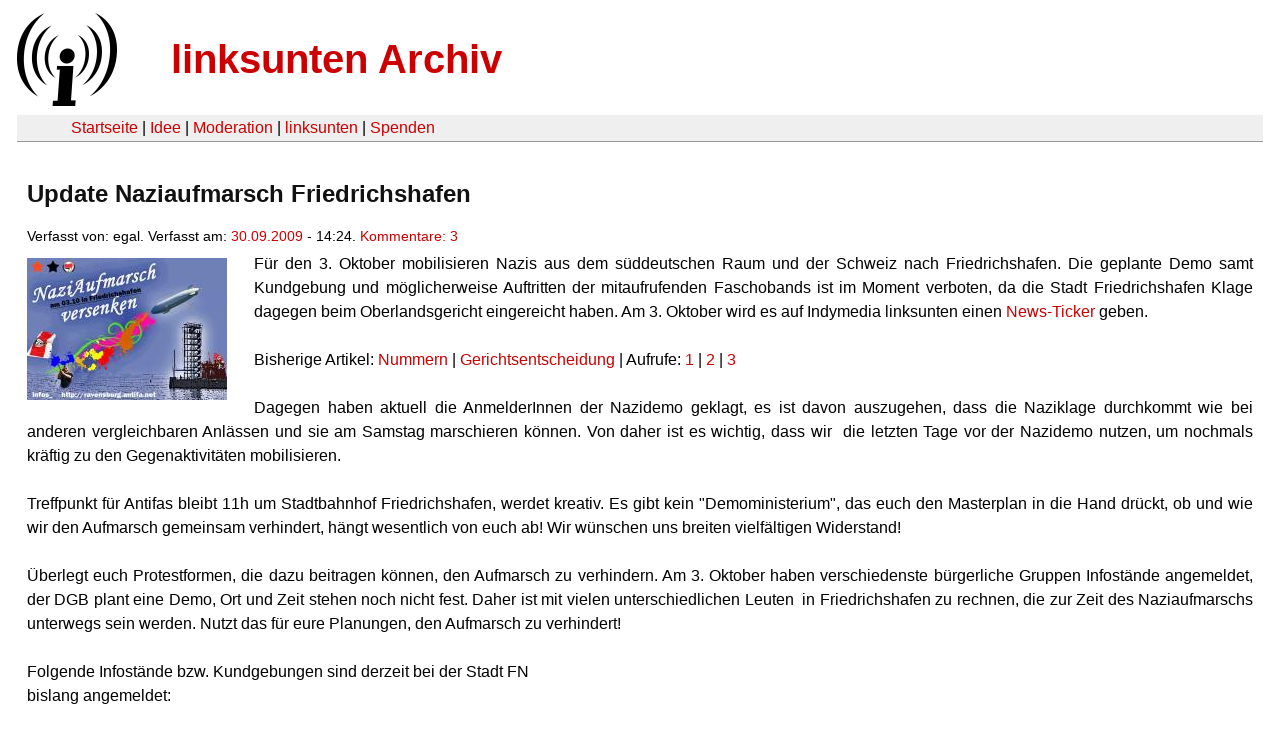

--- FILE ---
content_type: text/html
request_url: https://linksunten.archive.indymedia.org/de/node/node/11694/index.html
body_size: 4455
content:
<!DOCTYPE html PUBLIC "-//W3C//DTD XHTML 1.0 Transitional//EN"
        "http://www.w3.org/TR/xhtml1/DTD/xhtml1-transitional.dtd">
<html xmlns="http://www.w3.org/1999/xhtml" xml:lang="de" lang="de" dir="ltr">

<head>
<meta http-equiv="Content-Type" content="text/html; charset=utf-8" />
  <title>Update Naziaufmarsch Friedrichshafen | linksunten Archiv</title>
  <meta http-equiv="Content-Style-Type" content="text/css" />
  <meta http-equiv="Content-Type" content="text/html; charset=utf-8" />
<link rel="shortcut icon" href="../../static/favicon.ico" type="image/x-icon" />
  <link type="text/css" rel="stylesheet" media="all" href=../../static/linksunten.css />
 </head>
<body class="not-front not-logged-in page-node node-type-story no-sidebars i18n-de">
<div id="center">
<a name="top"></a>
<table id="header">
  <tr>
    <td>
      <a href="../index.html" title="((i))"><img src="../../static/logo.png" alt="((i))" /></a>
    </td>
    <td>
      <h1 id="site-name"><a href="../index.html" title="linksunten Archiv">linksunten Archiv</a></h1>
    </td>
  </tr>
</table>
<table id="wrapper-header-table"><tr>
<td id="wrapper-header-table-td-left"></td><td>
<table id="header-table">
  <tr>
    <td>
      <table id="header-table-links">
        <tr>
          <td id="header-table-td-left"></td>
          <td id="header-table-td-links">
            <a href="../index.html">Startseite</a>&nbsp;| <a href="../1/index.html">Idee</a>&nbsp;| <a href="../350/index.html">Moderation</a>&nbsp;| <a href="../../user/7/blog/index.html">linksunten</a>&nbsp;| <a href="../../donate/index.html">Spenden</a> 
          </td>
        </tr>
      </table>
    </td>
  </tr>
</table>
</td>
<td id="wrapper-header-table-td-right"></td>
</tr>
</table>
<table id="content">
  <tr>
        <td class="main-content" id="content-none">

      
      <h2 class="content-title">Update Naziaufmarsch Friedrichshafen</h2>
      
      
      
      
      <div id="node-11694" class="node clear-block">

  <div>

<div class="meta">
      <span class="submitted">Verfasst von:&nbsp;egal. Verfasst am:&nbsp;<a href="../../archiv/texte/2009/09/index.html#2009-09-30">30.09.2009</a> - 14:24. <a href="#comments">Kommentare:&nbsp;3</a>        </span>
  </div>
<div class="teaserimage-body"><a href="../11695/index.html"><img src="../../system/files/images/5595162504.thumbnail.jpg" alt="Naziaufmarsch versenken" title="Naziaufmarsch versenken"  class="image image-thumbnail " width="200" height="142" /></a></div><div class="content">
  <p><span><span>Für den 3. Oktober mobilisieren Nazis aus dem süddeutschen Raum und der Schweiz nach Friedrichshafen. Die geplante Demo samt Kundgebung und möglicherweise Auftritten der mitaufrufenden Faschobands ist im Moment verboten, da die Stadt Friedrichshafen Klage dagegen beim Oberlandsgericht eingereicht haben. Am 3. Oktober wird es auf Indymedia linksunten einen <a href="../../ticker/fn09" rel="nofollow">News-Ticker</a> geben.</span></span></p><p>&nbsp;</p><p>Bisherige Artikel: <a href="../11773/index.html" rel="nofollow">Nummern</a> | <a href="../11715/index.html" rel="nofollow">Gerichtsentscheidung</a> | Aufrufe: <a href="../10522/index.html" rel="nofollow">1</a> | <a href="../10557/index.html" rel="nofollow">2</a> | <a href="../11042/index.html" rel="nofollow/index.html">3</a><span><span></span></span></p><p>&nbsp;</p>
<p><span><span>Dagegen haben aktuell die AnmelderInnen der Nazidemo geklagt, es ist davon auszugehen, dass die Naziklage durchkommt&nbsp;wie bei anderen vergleichbaren Anlässen und sie&nbsp;am Samstag marschieren können. Von daher ist es wichtig, dass wir <span>&nbsp;</span>die letzten Tage vor der Nazidemo nutzen, um nochmals kräftig zu den Gegenaktivitäten mobilisieren.</span></span></p><p>&nbsp;</p>

<p style="margin:0cm 0cm 0pt"><span><span>Treffpunkt für Antifas bleibt 11h um Stadtbahnhof Friedrichshafen, werdet kreativ. Es gibt kein "Demoministerium", das euch den Masterplan in die Hand drückt, ob und wie wir den Aufmarsch gemeinsam verhindert, hängt wesentlich von euch ab! Wir wünschen uns breiten vielfältigen Widerstand!&nbsp;&nbsp;</span></span></p><p style="margin:0cm 0cm 0pt"><span><span><br /></span></span></p>
<p style="margin:0cm 0cm 0pt"><span><span>Überlegt euch Protestformen, die dazu beitragen können, den Aufmarsch zu verhindern. Am 3. Oktober haben verschiedenste bürgerliche Gruppen Infostände angemeldet, der DGB plant eine Demo, Ort und Zeit stehen noch nicht fest. Daher ist mit vielen unterschiedlichen Leuten<span>&nbsp; </span>in Friedrichshafen zu rechnen, die zur Zeit des Naziaufmarschs unterwegs sein werden. Nutzt das für eure Planungen, den Aufmarsch zu verhindert! </span></span></p>
<p style="margin:0cm 0cm 0pt"><span><br /><span>Folgende Infostände bzw. Kundgebungen sind derzeit bei der Stadt FN<br />bislang angemeldet:<br /><br />- CDU Stadtverband FN -- Standort: Franziskusplatz<br />- SPD Ortsverein FN -- Standort: Bahnhofsplatz<br />- FDP FN -- Standort: südlicher Buchhornplatz<br />- Bündnis 90/ Die Grünen -- Standort: Fridolin-Endrass-Platz<br />- Infostand: DIE LINKE -- Standort: nördlicher Buchhornplatz<br /><br />-Der DGB hat im Namen des Bündnisses für Toleranz und Demokratie eine Kundgebung mit auf dem Fridolin-Endrass-Platz, einen Aufzug zum Adenauerplatz und eine dortige Abschlusskundgebung angemeldet. Die genauen Zeiten sind noch offen. Ein zusätzlicher Infostand soll noch auf dem Romanshorner Platz angemeldet werden. Auch die IG Metall will auf den bereits belegten Plätzen Infostände aufstellen, ebenso wie der Jugendrat auf dem Adenauerplatz.</span></span></p>
<p style="margin:0cm 0cm 0pt"><span><span>&nbsp;</span></span></p>
<p style="margin:0cm 0cm 0pt"><span><span>Es wird einen EA und ein Infotelefon geben, achtet auf Ankündigungen, Updates, Karten und Mobimaterial &nbsp;auf </span><a href="https://konstanz.antifa.net/bodensee-portal" rel="nofollow"><span><span style="text-decoration:underline"><span>https://konstanz.antifa.net/bodensee-portal</span></span></span></a></span></p>
<p style="margin:0cm 0cm 0pt"><span><span>&nbsp;</span></span></p>
<p style="margin:0cm 0cm 0pt"><span><span>Am 3. Oktober wird es auf Indymedia linksunten einen News- Ticker geben. </span></span></p>
<p style="margin:0cm 0cm 0pt">&nbsp;</p>
<p style="margin:0cm 0cm 0pt"><span><span><strong>... Naziaufmarsch versenken ... Krieg den deutschen Zuständen ... Friedrichshafen nazifrei ...</strong></span></span></p></div>
  <div class="categories">
    <div class="item-list"><ul><li class="first"><div class="categories-vocabulary">Flags: </div></li>
<li class="last"><div class="categories-term"><a href="../../archiv/feature/index.html">Feature</a></div></li>
</ul></div><div class="item-list"><ul><li class="first"><div class="categories-vocabulary">Themen:</div></li>
<li class="last"><div class="categories-term"><a href="../../archiv/themen/3/index.html">Antifaschismus</a></div></li>
</ul></div><div class="item-list"><ul><li class="first"><div class="categories-vocabulary">Regionen:</div></li>
<li><div class="categories-term"><a href="../../archiv/regionen/1/index.html">Deutschland</a></div></li>
<li class="last"><div class="categories-term"><a href="../../archiv/regionen/2/index.html">D-linksunten</a></div></li>
</ul></div><div class="item-list"><ul><li class="first"><div class="categories-vocabulary">Orte:</div></li>
<li class="last"><div class="categories-term"><a href="../../archiv/orte/1995/index.html">Friedrichshafen</a></div></li>
</ul></div>  </div>
      
  </div> </div>
<div id="comments">
  <form action="../../node/11694/"  accept-charset="UTF-8" method="post" id="comment-controls">
<div><div class="container-inline">Zeige Kommentare: <a href="unfold/all/index.html#comments">ausgeklappt</a>&nbsp;| <a href="../../node/11694/index.html#comments">moderiert</a></div>
</div></form>
<div id="comment-2686">
  <div class="comment-unfolded comment-published clear-block">
       
    <div class="comment-unfolded-subject"><h3><a href="#comment-2686">Nazis dürfen marschieren! - Samstag ab an See</a> </h3></div>
   
    <div class="comment-unfolded-score-div">
      <span class="comment-unfolded-score-label"></span>
          </div>
   
    <div class="comment-unfolded-voting-controls">
      <span class="comment-unfolded-promote"></span> <span class="comment-unfolded-neutral"></span> <span class="comment-unfolded-bury"></span>
    </div>
   
    <div class="comment-unfolded-submitted">
      Verfasst von:&nbsp;anonym. Verfasst am:&nbsp;Mi, 30.09.2009 - 15:00.     </div>

    <div class="comment-unfolded-content">
      <p><strong>Junge Nationaldemokraten dürfen am 3. Oktober eine Versammlung mit Aufzug in Friedrichshafen durchführen
</strong></p><p>&nbsp;</p>
<p>Datum:&nbsp; 30.09.2009</p>
<p>Kurzbeschreibung:&nbsp; (Beschluss vom 30.09.2009 - 5 K 2457/09 -) Die Jungen Nationaldemokraten, die Jugendorganisation der NPD, dürfen am 3. Oktober (Tag der Deutschen Einheit) in Friedrichshafen eine Versammlung unter freiem Himmel und einen sogenannten Aufzug durchführen. Mit Beschluss vom 30. September 2009 hat das Verwaltungsgericht Sigmaringen die aufschiebende Wirkung des Widerspruchs gegen eine Verbotsverfügung der Stadt unter erheblichen Auflagen wiederhergestellt. Das Gericht sieht damit die geplante Versammlung in der durch die Auflagen eingeschränkten Form als rechtlich zulässig an. Der Erlass von Auflagen gehe dem vollständigen Verbot der Veranstaltung vor.</p><p>&nbsp;</p><p>Vorausgegangen war ein Gespräch der Stadt unter Beteiligung eines Vertreter der Polizei mit Vertretern der geplanten Veranstaltung. Dabei wurde eine Verlegung der Route von der Kernstadt nach Osten in den Bereich nordwestlich des Bahnhaltepunkts Löwental vereinbart. Wegen der verkürzten Strecke verfügte das Gericht, die gesamte Veranstaltung um 17:00 Uhr zu beenden. Untersagt ist u.a. die Benutzung von Trommeln sowie von Fahnen, Transparenten und Plakaten strafbaren Inhalts, auch die Verwendung von Kennzeichen verfassungswidriger Organisationen sowie das Tragen von Springerstiefeln, Uniformen, Uniformteilen oder gleichartigen Kleidungsstücken als Ausdruck einer gemeinsamen politischen Gesinnung. Der Demonstrationszug darf auch nicht in Form einer militärischen Marschkolonne durchgeführt werden. Die Fahnen dürfen dem Aufzug nicht voran und nicht in Reihen getragen werden. Auflagen zur „Ausrüstung“ der Teilnehmer seien erforderlich, um zu verhindern, dass die Veranstaltung sich durch ihr Gesamtgepräge mit den Riten und Symbolen der nationalsozialistischen Gewaltherrschaft identifiziere und durch Wachrufen der Schrecken des vergangenen totalitären und unmenschlichen Regimes andere Bürger einschüchtere. Die Stadt habe schließlich die Möglichkeit, weitere Auflagen anzuordnen, allerdings nur dann, wenn dies aufgrund neuer Erkenntnisse geboten sei.</p><p>&nbsp;</p>
<p>Die aufgrund geplanter Gegenveranstaltungen befürchteten Gefahren, die nicht von der großen Mehrheit der friedlichen Gegendemonstranten ausgingen, sondern von Personen, die unter dem Schutzschirm der friedlichen Gegendemonstranten gewalttätige Aktionen durchführen wollten, rechtfertigten nicht das vollständige Verbot der Veranstaltung. Die Polizei sehe die aktuelle Route ab dem Bahnhaltepunkt Löwental zwar wegen des sehr kleinen Versammlungsorts mit den angeblich damit verbundenen Schwierigkeiten der Sicherung als kritisch an, halte diese aber für eine mögliche Alternative zur ehemaligen Kernstadtroute. Es gebe auch keine hinreichenden Anhaltspunkte dafür, dass aus der Veranstaltung heraus die Verübung von Straftaten zu befürchten sei. (Mo)</p><p>&nbsp;</p>
<p>Quelle: Verwaltungsgericht Sigmaringen</p>    </div>
    <div class="comment-unfolded-links">
      <ul class="links"><li class="comment_forbidden first last"></li>
</ul>    </div>
  </div>
</div><div id="comment-2695">
  <div class="comment-unfolded comment-published clear-block">
       
    <div class="comment-unfolded-subject"><h3><a href="#comment-2695">frage</a> </h3></div>
   
    <div class="comment-unfolded-score-div">
      <span class="comment-unfolded-score-label"></span>
          </div>
   
    <div class="comment-unfolded-voting-controls">
      <span class="comment-unfolded-promote"></span> <span class="comment-unfolded-neutral"></span> <span class="comment-unfolded-bury"></span>
    </div>
   
    <div class="comment-unfolded-submitted">
      Verfasst von:&nbsp;anonym. Verfasst am:&nbsp;Do, 01.10.2009 - 18:45.     </div>

    <div class="comment-unfolded-content">
      <p>Ist schon mehr über die Naziroute bekannt als nur der Startpunkt der Demo?</p>    </div>
    <div class="comment-unfolded-links">
      <ul class="links"><li class="comment_forbidden first last"></li>
</ul>    </div>
  </div>
</div><div id="comment-2699">
  <div class="comment-unfolded comment-published clear-block">
       
    <div class="comment-unfolded-subject"><h3><a href="#comment-2699">Die Polizei hat auch was zu sagen</a> </h3></div>
   
    <div class="comment-unfolded-score-div">
      <span class="comment-unfolded-score-label"></span>
          </div>
   
    <div class="comment-unfolded-voting-controls">
      <span class="comment-unfolded-promote"></span> <span class="comment-unfolded-neutral"></span> <span class="comment-unfolded-bury"></span>
    </div>
   
    <div class="comment-unfolded-submitted">
      Verfasst von:&nbsp;anonym. Verfasst am:&nbsp;Fr, 02.10.2009 - 05:09.     </div>

    <div class="comment-unfolded-content">
      <p><a href="http://www.szon.de/lokales/friedrichshafen/stadt/200910020156.html" title="http://www.szon.de/lokales/friedrichshafen/stadt/200910020156.html" rel="nofollow">http://www.szon.de/lokales/friedrichshafen/stadt/200910020156.html</a></p>    </div>
    <div class="comment-unfolded-links">
      <ul class="links"><li class="comment_forbidden first last"></li>
</ul>    </div>
  </div>
</div></div>
      
          </td>
      </tr>
</table>
<br/><br/><br/><br/>
</div>
</body>
</html>
